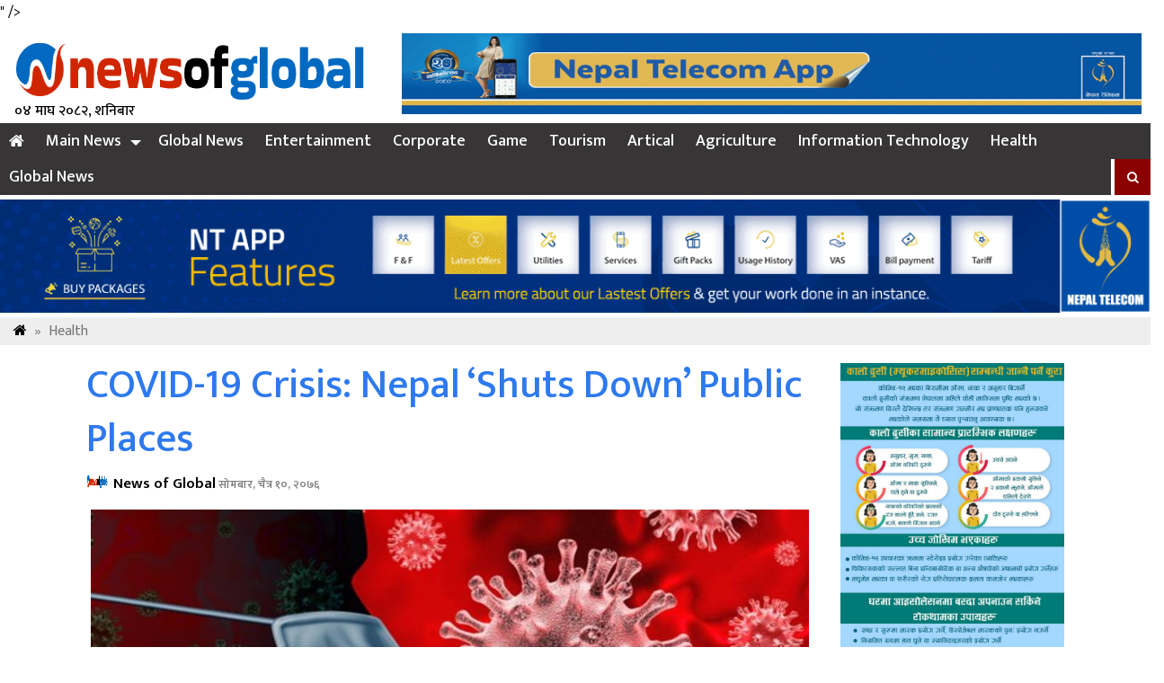

--- FILE ---
content_type: text/html; charset=UTF-8
request_url: https://www.newsofglobal.com/details/55.html
body_size: 9575
content:
<html lang="en-US">
 <head prefix="og: http://ogp.me/ns# fb: http://ogp.me/ns/fb# article: http://ogp.me/ns/article#">
<meta http-equiv="Content-Type" content="text/html; charset=euc-jp"/>
<meta property="og:url"           content="https://www.newsofglobal.com/details/55.html" />
<meta property="og:type"          content="article" />
<meta property="og:title"         content="COVID-19 Crisis: Nepal ‘Shuts Down’ Public Places" />
<meta property="og:description"   content="<p>In the wake of growing COVID-19 threat across the world, the Nepali Government has pressed the emergency button, directing for shut down of public places where mass gatherings happen. #StaySafeStayHome A high-level committee meeting led by Deputy Prime Minister Ishwor Pokhrel on March 18, 2020, ordered to close down theaters, malls, cultural centers, playgrounds, gyms, health [&hellip;]</p>
<div style="margin-top: 0px; margin-bottom: 0px;" class="sharethis-inline-share-buttons" data-url=https://www.newsofglobal.com/details/55.html></div>
" />
<meta property="og:image"         content="https://www.newsofglobal.com/wp-content/uploads/2020/03/coronavirus-threatening-the-whole-world.jpeg" />
<meta property="og:image:width" content="400" />
<meta property="og:image:height" content="300" />
<meta property="fb:app_id" content="655917945082806" /><link rel="shortcut icon" href="
http://www.newsofglobal.com/wp-content/uploads/2025/12/news-of-global.png" type="image/x-icon">
<link href="https://fonts.googleapis.com/css?family=Ek+Mukta:200,300,400,500,600,700,800&amp;subset=devanagari" rel="stylesheet">
<meta http-equiv="X-UA-Compatible" content="IE=edge">
<meta http-equiv="X-UA-Compatible" content="IE=edge,chrome=1">
<meta name="viewport" content="width=device-width, initial-scale=1, maximum-scale=1, user-scalable=no">
 <title>COVID-19 Crisis: Nepal ‘Shuts Down’ Public Places &#8211; News of Global</title>
<meta name='robots' content='max-image-preview:large' />
<link rel='dns-prefetch' href='//platform-api.sharethis.com' />
<link rel='dns-prefetch' href='//cdnjs.cloudflare.com' />
<link rel='dns-prefetch' href='//maxcdn.bootstrapcdn.com' />
<link rel="alternate" type="application/rss+xml" title="News of Global &raquo; COVID-19 Crisis: Nepal ‘Shuts Down’ Public Places Comments Feed" href="https://www.newsofglobal.com/details/55.html/feed" />
<link rel="alternate" title="oEmbed (JSON)" type="application/json+oembed" href="https://www.newsofglobal.com/wp-json/oembed/1.0/embed?url=https%3A%2F%2Fwww.newsofglobal.com%2Fdetails%2F55.html" />
<link rel="alternate" title="oEmbed (XML)" type="text/xml+oembed" href="https://www.newsofglobal.com/wp-json/oembed/1.0/embed?url=https%3A%2F%2Fwww.newsofglobal.com%2Fdetails%2F55.html&#038;format=xml" />
<style id='wp-img-auto-sizes-contain-inline-css' type='text/css'>
img:is([sizes=auto i],[sizes^="auto," i]){contain-intrinsic-size:3000px 1500px}
/*# sourceURL=wp-img-auto-sizes-contain-inline-css */
</style>

<style id='wp-emoji-styles-inline-css' type='text/css'>

	img.wp-smiley, img.emoji {
		display: inline !important;
		border: none !important;
		box-shadow: none !important;
		height: 1em !important;
		width: 1em !important;
		margin: 0 0.07em !important;
		vertical-align: -0.1em !important;
		background: none !important;
		padding: 0 !important;
	}
/*# sourceURL=wp-emoji-styles-inline-css */
</style>
<link rel='stylesheet' id='wp-block-library-css' href='https://www.newsofglobal.com/wp-includes/css/dist/block-library/style.min.css?ver=6.9' type='text/css' media='all' />
<style id='global-styles-inline-css' type='text/css'>
:root{--wp--preset--aspect-ratio--square: 1;--wp--preset--aspect-ratio--4-3: 4/3;--wp--preset--aspect-ratio--3-4: 3/4;--wp--preset--aspect-ratio--3-2: 3/2;--wp--preset--aspect-ratio--2-3: 2/3;--wp--preset--aspect-ratio--16-9: 16/9;--wp--preset--aspect-ratio--9-16: 9/16;--wp--preset--color--black: #000000;--wp--preset--color--cyan-bluish-gray: #abb8c3;--wp--preset--color--white: #ffffff;--wp--preset--color--pale-pink: #f78da7;--wp--preset--color--vivid-red: #cf2e2e;--wp--preset--color--luminous-vivid-orange: #ff6900;--wp--preset--color--luminous-vivid-amber: #fcb900;--wp--preset--color--light-green-cyan: #7bdcb5;--wp--preset--color--vivid-green-cyan: #00d084;--wp--preset--color--pale-cyan-blue: #8ed1fc;--wp--preset--color--vivid-cyan-blue: #0693e3;--wp--preset--color--vivid-purple: #9b51e0;--wp--preset--gradient--vivid-cyan-blue-to-vivid-purple: linear-gradient(135deg,rgb(6,147,227) 0%,rgb(155,81,224) 100%);--wp--preset--gradient--light-green-cyan-to-vivid-green-cyan: linear-gradient(135deg,rgb(122,220,180) 0%,rgb(0,208,130) 100%);--wp--preset--gradient--luminous-vivid-amber-to-luminous-vivid-orange: linear-gradient(135deg,rgb(252,185,0) 0%,rgb(255,105,0) 100%);--wp--preset--gradient--luminous-vivid-orange-to-vivid-red: linear-gradient(135deg,rgb(255,105,0) 0%,rgb(207,46,46) 100%);--wp--preset--gradient--very-light-gray-to-cyan-bluish-gray: linear-gradient(135deg,rgb(238,238,238) 0%,rgb(169,184,195) 100%);--wp--preset--gradient--cool-to-warm-spectrum: linear-gradient(135deg,rgb(74,234,220) 0%,rgb(151,120,209) 20%,rgb(207,42,186) 40%,rgb(238,44,130) 60%,rgb(251,105,98) 80%,rgb(254,248,76) 100%);--wp--preset--gradient--blush-light-purple: linear-gradient(135deg,rgb(255,206,236) 0%,rgb(152,150,240) 100%);--wp--preset--gradient--blush-bordeaux: linear-gradient(135deg,rgb(254,205,165) 0%,rgb(254,45,45) 50%,rgb(107,0,62) 100%);--wp--preset--gradient--luminous-dusk: linear-gradient(135deg,rgb(255,203,112) 0%,rgb(199,81,192) 50%,rgb(65,88,208) 100%);--wp--preset--gradient--pale-ocean: linear-gradient(135deg,rgb(255,245,203) 0%,rgb(182,227,212) 50%,rgb(51,167,181) 100%);--wp--preset--gradient--electric-grass: linear-gradient(135deg,rgb(202,248,128) 0%,rgb(113,206,126) 100%);--wp--preset--gradient--midnight: linear-gradient(135deg,rgb(2,3,129) 0%,rgb(40,116,252) 100%);--wp--preset--font-size--small: 13px;--wp--preset--font-size--medium: 20px;--wp--preset--font-size--large: 36px;--wp--preset--font-size--x-large: 42px;--wp--preset--spacing--20: 0.44rem;--wp--preset--spacing--30: 0.67rem;--wp--preset--spacing--40: 1rem;--wp--preset--spacing--50: 1.5rem;--wp--preset--spacing--60: 2.25rem;--wp--preset--spacing--70: 3.38rem;--wp--preset--spacing--80: 5.06rem;--wp--preset--shadow--natural: 6px 6px 9px rgba(0, 0, 0, 0.2);--wp--preset--shadow--deep: 12px 12px 50px rgba(0, 0, 0, 0.4);--wp--preset--shadow--sharp: 6px 6px 0px rgba(0, 0, 0, 0.2);--wp--preset--shadow--outlined: 6px 6px 0px -3px rgb(255, 255, 255), 6px 6px rgb(0, 0, 0);--wp--preset--shadow--crisp: 6px 6px 0px rgb(0, 0, 0);}:where(.is-layout-flex){gap: 0.5em;}:where(.is-layout-grid){gap: 0.5em;}body .is-layout-flex{display: flex;}.is-layout-flex{flex-wrap: wrap;align-items: center;}.is-layout-flex > :is(*, div){margin: 0;}body .is-layout-grid{display: grid;}.is-layout-grid > :is(*, div){margin: 0;}:where(.wp-block-columns.is-layout-flex){gap: 2em;}:where(.wp-block-columns.is-layout-grid){gap: 2em;}:where(.wp-block-post-template.is-layout-flex){gap: 1.25em;}:where(.wp-block-post-template.is-layout-grid){gap: 1.25em;}.has-black-color{color: var(--wp--preset--color--black) !important;}.has-cyan-bluish-gray-color{color: var(--wp--preset--color--cyan-bluish-gray) !important;}.has-white-color{color: var(--wp--preset--color--white) !important;}.has-pale-pink-color{color: var(--wp--preset--color--pale-pink) !important;}.has-vivid-red-color{color: var(--wp--preset--color--vivid-red) !important;}.has-luminous-vivid-orange-color{color: var(--wp--preset--color--luminous-vivid-orange) !important;}.has-luminous-vivid-amber-color{color: var(--wp--preset--color--luminous-vivid-amber) !important;}.has-light-green-cyan-color{color: var(--wp--preset--color--light-green-cyan) !important;}.has-vivid-green-cyan-color{color: var(--wp--preset--color--vivid-green-cyan) !important;}.has-pale-cyan-blue-color{color: var(--wp--preset--color--pale-cyan-blue) !important;}.has-vivid-cyan-blue-color{color: var(--wp--preset--color--vivid-cyan-blue) !important;}.has-vivid-purple-color{color: var(--wp--preset--color--vivid-purple) !important;}.has-black-background-color{background-color: var(--wp--preset--color--black) !important;}.has-cyan-bluish-gray-background-color{background-color: var(--wp--preset--color--cyan-bluish-gray) !important;}.has-white-background-color{background-color: var(--wp--preset--color--white) !important;}.has-pale-pink-background-color{background-color: var(--wp--preset--color--pale-pink) !important;}.has-vivid-red-background-color{background-color: var(--wp--preset--color--vivid-red) !important;}.has-luminous-vivid-orange-background-color{background-color: var(--wp--preset--color--luminous-vivid-orange) !important;}.has-luminous-vivid-amber-background-color{background-color: var(--wp--preset--color--luminous-vivid-amber) !important;}.has-light-green-cyan-background-color{background-color: var(--wp--preset--color--light-green-cyan) !important;}.has-vivid-green-cyan-background-color{background-color: var(--wp--preset--color--vivid-green-cyan) !important;}.has-pale-cyan-blue-background-color{background-color: var(--wp--preset--color--pale-cyan-blue) !important;}.has-vivid-cyan-blue-background-color{background-color: var(--wp--preset--color--vivid-cyan-blue) !important;}.has-vivid-purple-background-color{background-color: var(--wp--preset--color--vivid-purple) !important;}.has-black-border-color{border-color: var(--wp--preset--color--black) !important;}.has-cyan-bluish-gray-border-color{border-color: var(--wp--preset--color--cyan-bluish-gray) !important;}.has-white-border-color{border-color: var(--wp--preset--color--white) !important;}.has-pale-pink-border-color{border-color: var(--wp--preset--color--pale-pink) !important;}.has-vivid-red-border-color{border-color: var(--wp--preset--color--vivid-red) !important;}.has-luminous-vivid-orange-border-color{border-color: var(--wp--preset--color--luminous-vivid-orange) !important;}.has-luminous-vivid-amber-border-color{border-color: var(--wp--preset--color--luminous-vivid-amber) !important;}.has-light-green-cyan-border-color{border-color: var(--wp--preset--color--light-green-cyan) !important;}.has-vivid-green-cyan-border-color{border-color: var(--wp--preset--color--vivid-green-cyan) !important;}.has-pale-cyan-blue-border-color{border-color: var(--wp--preset--color--pale-cyan-blue) !important;}.has-vivid-cyan-blue-border-color{border-color: var(--wp--preset--color--vivid-cyan-blue) !important;}.has-vivid-purple-border-color{border-color: var(--wp--preset--color--vivid-purple) !important;}.has-vivid-cyan-blue-to-vivid-purple-gradient-background{background: var(--wp--preset--gradient--vivid-cyan-blue-to-vivid-purple) !important;}.has-light-green-cyan-to-vivid-green-cyan-gradient-background{background: var(--wp--preset--gradient--light-green-cyan-to-vivid-green-cyan) !important;}.has-luminous-vivid-amber-to-luminous-vivid-orange-gradient-background{background: var(--wp--preset--gradient--luminous-vivid-amber-to-luminous-vivid-orange) !important;}.has-luminous-vivid-orange-to-vivid-red-gradient-background{background: var(--wp--preset--gradient--luminous-vivid-orange-to-vivid-red) !important;}.has-very-light-gray-to-cyan-bluish-gray-gradient-background{background: var(--wp--preset--gradient--very-light-gray-to-cyan-bluish-gray) !important;}.has-cool-to-warm-spectrum-gradient-background{background: var(--wp--preset--gradient--cool-to-warm-spectrum) !important;}.has-blush-light-purple-gradient-background{background: var(--wp--preset--gradient--blush-light-purple) !important;}.has-blush-bordeaux-gradient-background{background: var(--wp--preset--gradient--blush-bordeaux) !important;}.has-luminous-dusk-gradient-background{background: var(--wp--preset--gradient--luminous-dusk) !important;}.has-pale-ocean-gradient-background{background: var(--wp--preset--gradient--pale-ocean) !important;}.has-electric-grass-gradient-background{background: var(--wp--preset--gradient--electric-grass) !important;}.has-midnight-gradient-background{background: var(--wp--preset--gradient--midnight) !important;}.has-small-font-size{font-size: var(--wp--preset--font-size--small) !important;}.has-medium-font-size{font-size: var(--wp--preset--font-size--medium) !important;}.has-large-font-size{font-size: var(--wp--preset--font-size--large) !important;}.has-x-large-font-size{font-size: var(--wp--preset--font-size--x-large) !important;}
/*# sourceURL=global-styles-inline-css */
</style>

<style id='classic-theme-styles-inline-css' type='text/css'>
/*! This file is auto-generated */
.wp-block-button__link{color:#fff;background-color:#32373c;border-radius:9999px;box-shadow:none;text-decoration:none;padding:calc(.667em + 2px) calc(1.333em + 2px);font-size:1.125em}.wp-block-file__button{background:#32373c;color:#fff;text-decoration:none}
/*# sourceURL=/wp-includes/css/classic-themes.min.css */
</style>
<link rel='stylesheet' id='share-this-share-buttons-sticky-css' href='https://www.newsofglobal.com/wp-content/plugins/sharethis-share-buttons/css/mu-style.css?ver=1754665250' type='text/css' media='all' />
<link rel='stylesheet' id='style_name-css' href='https://www.newsofglobal.com/wp-content/themes/newsofglobalwebsoft/style.css?ver=6.9' type='text/css' media='all' />
<link rel='stylesheet' id='Font_Awesome-css' href='https://maxcdn.bootstrapcdn.com/font-awesome/4.6.3/css/font-awesome.min.css?ver=6.9' type='text/css' media='all' />
<link rel='stylesheet' id='style_custom-css' href='https://www.newsofglobal.com/wp-content/themes/newsofglobalwebsoft/css/custom.css?ver=6.9' type='text/css' media='all' />
<link rel='stylesheet' id='style_owl-css' href='https://www.newsofglobal.com/wp-content/themes/newsofglobalwebsoft/css/owl.carousel.css?ver=6.9' type='text/css' media='all' />
<script type="text/javascript" src="//platform-api.sharethis.com/js/sharethis.js?ver=2.3.6#property=5fc0b4f1e3acfa0012ca6ac9&amp;product=sticky-buttons&amp;source=sharethis-share-buttons-wordpress" id="share-this-share-buttons-mu-js"></script>
<script type="text/javascript" src="https://www.newsofglobal.com/wp-includes/js/jquery/jquery.min.js?ver=3.7.1" id="jquery-core-js"></script>
<script type="text/javascript" src="https://www.newsofglobal.com/wp-includes/js/jquery/jquery-migrate.min.js?ver=3.4.1" id="jquery-migrate-js"></script>
<script type="text/javascript" src="https://cdnjs.cloudflare.com/ajax/libs/jquery/2.1.3/jquery.min.js?ver=3.3.1" id="jQuery-js"></script>
<script type="text/javascript" src="https://www.newsofglobal.com/wp-content/themes/newsofglobalwebsoft/js/custom.js?ver=1.0.0" id="bhawesh_scroll-js"></script>
<script type="text/javascript" src="https://www.newsofglobal.com/wp-content/themes/newsofglobalwebsoft/js/owl.carousel.js?ver=1.0.0" id="bhawesh_owl-js"></script>
<link rel="https://api.w.org/" href="https://www.newsofglobal.com/wp-json/" /><link rel="alternate" title="JSON" type="application/json" href="https://www.newsofglobal.com/wp-json/wp/v2/posts/55" /><link rel="EditURI" type="application/rsd+xml" title="RSD" href="https://www.newsofglobal.com/xmlrpc.php?rsd" />
<meta name="generator" content="WordPress 6.9" />
<link rel="canonical" href="https://www.newsofglobal.com/details/55.html" />
<link rel='shortlink' href='https://www.newsofglobal.com/?p=55' />
<link rel="icon" href="https://www.newsofglobal.com/wp-content/uploads/2023/07/cropped-news-of-global-32x32.png" sizes="32x32" />
<link rel="icon" href="https://www.newsofglobal.com/wp-content/uploads/2023/07/cropped-news-of-global-192x192.png" sizes="192x192" />
<link rel="apple-touch-icon" href="https://www.newsofglobal.com/wp-content/uploads/2023/07/cropped-news-of-global-180x180.png" />
<meta name="msapplication-TileImage" content="https://www.newsofglobal.com/wp-content/uploads/2023/07/cropped-news-of-global-270x270.png" />
</head>
<body>
<div class="wrapperhead">
<div class="headlogoarea"> 
<div class="row"> 
<div class="col-md-4"> 
<div class="logo">
<a href="https://www.newsofglobal.com">
<img src="https://www.newsofglobal.com/wp-content/uploads/2025/12/news-of-global.png">
</a>
<div class="nepalidatehere"> 
	<div class="nepali-date">
				०४ माघ २०८२, शनिबार	
	</div>
	</div>
</div>
</div>
<div class="col-md-8">
<div class="logoads"> <img src="https://www.newsofglobal.com/wp-content/uploads/2024/07/NTAPP-NEW-950x-125-Gif.gif" /></div> </div>
</div>
</div>
<div class="clear"> </div>
	<div class="stellarnav">
<ul id="menu-main-menu" class="menu"><li id="menu-item-79" class="menu-item menu-item-type-custom menu-item-object-custom menu-item-home menu-item-79"><a href="https://www.newsofglobal.com/"><i class="fa fa-home"  style="color:#fff"></i></a></li>
<li id="menu-item-86" class="menu-item menu-item-type-taxonomy menu-item-object-category menu-item-has-children menu-item-86"><a href="https://www.newsofglobal.com/details/category/main-news">Main News</a>
<ul class="sub-menu">
	<li id="menu-item-89" class="menu-item menu-item-type-taxonomy menu-item-object-category menu-item-89"><a href="https://www.newsofglobal.com/details/category/news">News</a></li>
</ul>
</li>
<li id="menu-item-81" class="menu-item menu-item-type-taxonomy menu-item-object-category menu-item-81"><a href="https://www.newsofglobal.com/details/category/nepali-news">Global News</a></li>
<li id="menu-item-85" class="menu-item menu-item-type-taxonomy menu-item-object-category menu-item-85"><a href="https://www.newsofglobal.com/details/category/art-culture">Entertainment</a></li>
<li id="menu-item-82" class="menu-item menu-item-type-taxonomy menu-item-object-category menu-item-82"><a href="https://www.newsofglobal.com/details/category/corporate">Corporate</a></li>
<li id="menu-item-83" class="menu-item menu-item-type-taxonomy menu-item-object-category menu-item-83"><a href="https://www.newsofglobal.com/details/category/game">Game</a></li>
<li id="menu-item-84" class="menu-item menu-item-type-taxonomy menu-item-object-category menu-item-84"><a href="https://www.newsofglobal.com/details/category/tourism">Tourism</a></li>
<li id="menu-item-88" class="menu-item menu-item-type-taxonomy menu-item-object-category menu-item-88"><a href="https://www.newsofglobal.com/details/category/artical">Artical</a></li>
<li id="menu-item-90" class="menu-item menu-item-type-taxonomy menu-item-object-category menu-item-90"><a href="https://www.newsofglobal.com/details/category/agriculture">Agriculture</a></li>
<li id="menu-item-91" class="menu-item menu-item-type-taxonomy menu-item-object-category menu-item-91"><a href="https://www.newsofglobal.com/details/category/information-technology">Information Technology</a></li>
<li id="menu-item-92" class="menu-item menu-item-type-taxonomy menu-item-object-category current-post-ancestor current-menu-parent current-post-parent menu-item-92"><a href="https://www.newsofglobal.com/details/category/health">Health</a></li>
<li id="menu-item-87" class="menu-item menu-item-type-taxonomy menu-item-object-category menu-item-87"><a href="https://www.newsofglobal.com/details/category/global">Global News</a></li>
<li class="searchbhawesh">
	  <form role="search" method="get" id="searchform" action="https://www.newsofglobal.com/">
	  <input type="text" placeholder="खोजी गर्नुहोस्..." name="s" id="s" />
	  <button><i class="fa fa-search"></i></button>
	  </form>
	  </li></ul>	</div>	
</div>
<div class="clear"></div>
<div class="advertise"> <img src="https://www.newsofglobal.com/wp-content/uploads/2022/01/NT-APP-1220x120-1.gif" /></div> <div class="breadcrumb">
<span><a href="https://www.newsofglobal.com" rel="nofollow"><i class="fa fa-home"></i></a>&nbsp;&nbsp;&#187;&nbsp;&nbsp;<a href="https://www.newsofglobal.com/details/category/health" rel="category tag">Health</a> </span>
</div>
<div class="wrapper">
<div class="row">
<div class="col-md-9">
<div class="title"> 
<a href="https://www.newsofglobal.com/details/55.html" rel="bookmark">COVID-19 Crisis: Nepal ‘Shuts Down’ Public Places</a>
<p></p>
</div>
<div class="meroauthor"> 
<p><img src="https://www.newsofglobal.com/wp-content/uploads/2025/12/news-of-global.png" />
News of Global<span> सोमबार, चैत्र १०, २०७६</span>
</p>
</div>
<div class="details">
<div id="feature">
<img src="https://www.newsofglobal.com/wp-content/uploads/2020/03/coronavirus-threatening-the-whole-world.jpeg" />
</div>
<div class="clear"></div>
 <div style="margin-top: 0px; margin-bottom: 0px;" class="sharethis-inline-share-buttons" ></div><p>In the wake of growing COVID-19 threat across the world, the Nepali Government has pressed the emergency button, directing for shut down of public places where mass gatherings happen. <strong>#StaySafeStayHome</strong></p>
<p>A high-level committee meeting led by Deputy Prime Minister Ishwor Pokhrel on March 18, 2020, ordered to close down theaters, malls, cultural centers, playgrounds, gyms, health clubs, museums and swimming pools, among others until April 30, 2020.</p>
<p>Likewise, the government also <a href="https://www.nepalisansar.com/education/covid-19-nepal-see-2076-examinations-postponed/">postponed SEE 2076 examinations</a> scheduled to take place from March 19, 2020, and suspended all other educational activities till April 12, 2020.</p>
<p>Meanwhile, the Nepali Government has also decided to restrict people coming from the European countries, Gulf countries, Iran, Turkey, Malaysia, South Korea and Japan from March 20 – April 15, 2020.</p>
<h2>The Power of Social Distancing</h2>
<p><img fetchpriority="high" decoding="async" class="alignnone wp-image-26606 lazyloaded" title="The Power of Social Distancing" src="https://www.nepalisansar.com/wp-content/uploads/2020/03/nepal-Power-of-Social-Distancing-covid19.jpg" sizes="(max-width: 688px) 100vw, 688px" srcset="https://www.nepalisansar.com/wp-content/uploads/2020/03/nepal-Power-of-Social-Distancing-covid19.jpg 652w, https://www.nepalisansar.com/wp-content/uploads/2020/03/nepal-Power-of-Social-Distancing-covid19-217x300.jpg 217w, https://www.nepalisansar.com/wp-content/uploads/2020/03/nepal-Power-of-Social-Distancing-covid19-600x828.jpg 600w, https://www.nepalisansar.com/wp-content/uploads/2020/03/nepal-Power-of-Social-Distancing-covid19-159x220.jpg 159w, https://www.nepalisansar.com/wp-content/uploads/2020/03/nepal-Power-of-Social-Distancing-covid19-87x120.jpg 87w, https://www.nepalisansar.com/wp-content/uploads/2020/03/nepal-Power-of-Social-Distancing-covid19-130x180.jpg 130w, https://www.nepalisansar.com/wp-content/uploads/2020/03/nepal-Power-of-Social-Distancing-covid19-194x268.jpg 194w, https://www.nepalisansar.com/wp-content/uploads/2020/03/nepal-Power-of-Social-Distancing-covid19-267x368.jpg 267w, https://www.nepalisansar.com/wp-content/uploads/2020/03/nepal-Power-of-Social-Distancing-covid19-174x240.jpg 174w" alt="The Power of Social Distancing" width="688" height="950" data-lazy-srcset="https://www.nepalisansar.com/wp-content/uploads/2020/03/nepal-Power-of-Social-Distancing-covid19.jpg 652w, https://www.nepalisansar.com/wp-content/uploads/2020/03/nepal-Power-of-Social-Distancing-covid19-217x300.jpg 217w, https://www.nepalisansar.com/wp-content/uploads/2020/03/nepal-Power-of-Social-Distancing-covid19-600x828.jpg 600w, https://www.nepalisansar.com/wp-content/uploads/2020/03/nepal-Power-of-Social-Distancing-covid19-159x220.jpg 159w, https://www.nepalisansar.com/wp-content/uploads/2020/03/nepal-Power-of-Social-Distancing-covid19-87x120.jpg 87w, https://www.nepalisansar.com/wp-content/uploads/2020/03/nepal-Power-of-Social-Distancing-covid19-130x180.jpg 130w, https://www.nepalisansar.com/wp-content/uploads/2020/03/nepal-Power-of-Social-Distancing-covid19-194x268.jpg 194w, https://www.nepalisansar.com/wp-content/uploads/2020/03/nepal-Power-of-Social-Distancing-covid19-267x368.jpg 267w, https://www.nepalisansar.com/wp-content/uploads/2020/03/nepal-Power-of-Social-Distancing-covid19-174x240.jpg 174w" data-lazy-sizes="(max-width: 688px) 100vw, 688px" data-lazy-src="https://www.nepalisansar.com/wp-content/uploads/2020/03/nepal-Power-of-Social-Distancing-covid19.jpg" data-was-processed="true" /></p>
<blockquote><p>So far, the coronavirus has spread to 176 countries and claimed 8,969 lives while infecting 219,345 people.</p></blockquote>
<h3>Coronavirus – Major Affected Countries</h3>
<table class="table table-striped table-hover">
<tbody>
<tr>
<td><strong>Countries</strong></td>
<td><strong>Infection Cases</strong></td>
<td><strong>Death Cases</strong></td>
</tr>
<tr>
<td>China</td>
<td>80,928</td>
<td>3,245</td>
</tr>
<tr>
<td>Italy</td>
<td>35,713</td>
<td>2,978</td>
</tr>
<tr>
<td>Iran</td>
<td>17,361</td>
<td>1,135</td>
</tr>
<tr>
<td>Spain</td>
<td>14,769</td>
<td>638</td>
</tr>
<tr>
<td>Germany</td>
<td>12,737</td>
<td>28</td>
</tr>
<tr>
<td>United States</td>
<td>9,176</td>
<td>154</td>
</tr>
<tr>
<td>France</td>
<td>9,134</td>
<td>264</td>
</tr>
<tr>
<td>South Korea</td>
<td>8,565</td>
<td>91</td>
</tr>
<tr>
<td>Switzerland</td>
<td>3,067</td>
<td>33</td>
</tr>
</tbody>
</table>
<div style="margin-top: 0px; margin-bottom: 0px;" class="sharethis-inline-share-buttons" ></div> </div>
<div class="clear"></div>
	<div class="bhaweshkomenu">
		<a href="#"><i class="fa fa-signal"></i> सम्बन्धित</a>
	</div>
	<div class="row">
							
		<div class="col-md-4 col-6">
		<div class="relatednews">
		<div class="relatednewspic">
	<a href="https://www.newsofglobal.com/details/8045.html"> 
	<img src="https://www.newsofglobal.com/wp-content/uploads/2025/10/coldrif_cough_syrup.webp">
	</a>
	</div>
	<div class="relatednewstitle"> 
	<a href="https://www.newsofglobal.com/details/8045.html">Government warns of cough medicine that is killing children</a>
	</div>
	</div>
	</div>

				
		<div class="col-md-4 col-6">
		<div class="relatednews">
		<div class="relatednewspic">
	<a href="https://www.newsofglobal.com/details/7889.html"> 
	<img src="https://www.newsofglobal.com/wp-content/uploads/2025/07/bhaktapur.jpg">
	</a>
	</div>
	<div class="relatednewstitle"> 
	<a href="https://www.newsofglobal.com/details/7889.html">Dialysis service starts at Bhaktapur Hospital.</a>
	</div>
	</div>
	</div>

				
		<div class="col-md-4 col-6">
		<div class="relatednews">
		<div class="relatednewspic">
	<a href="https://www.newsofglobal.com/details/7876.html"> 
	<img src="https://www.newsofglobal.com/wp-content/uploads/2025/07/sinovac_Y70APXlSJO.jpg">
	</a>
	</div>
	<div class="relatednewstitle"> 
	<a href="https://www.newsofglobal.com/details/7876.html">A vaccine worth one and a half billion rupees is stranded, with a shortage of 2.5 million rupees for its destruction.</a>
	</div>
	</div>
	</div>

				
		<div class="col-md-4 col-6">
		<div class="relatednews">
		<div class="relatednewspic">
	<a href="https://www.newsofglobal.com/details/7840.html"> 
	<img src="https://www.newsofglobal.com/wp-content/uploads/2025/07/kang-tae-sun.jpg">
	</a>
	</div>
	<div class="relatednewstitle"> 
	<a href="https://www.newsofglobal.com/details/7840.html">In Kathmandu, the Himalayan Climate Charter 2025 was introduced to address the growing environmental crisis.</a>
	</div>
	</div>
	</div>

				
		<div class="col-md-4 col-6">
		<div class="relatednews">
		<div class="relatednewspic">
	<a href="https://www.newsofglobal.com/details/7811.html"> 
	<img src="https://www.newsofglobal.com/wp-content/uploads/2025/06/who.jpg">
	</a>
	</div>
	<div class="relatednewstitle"> 
	<a href="https://www.newsofglobal.com/details/7811.html">Meeting between Health Minister Paudel and WHO Regional Director Waze.</a>
	</div>
	</div>
	</div>

				
		<div class="col-md-4 col-6">
		<div class="relatednews">
		<div class="relatednewspic">
	<a href="https://www.newsofglobal.com/details/7801.html"> 
	<img src="https://www.newsofglobal.com/wp-content/uploads/2025/06/heat-waves.jpeg">
	</a>
	</div>
	<div class="relatednewstitle"> 
	<a href="https://www.newsofglobal.com/details/7801.html">Climate change is making heat waves more hazardous, and we might still be underestimating their impact.</a>
	</div>
	</div>
	</div>

		
	</div>
 </div>
 <div class="col-md-3">
	<div class="advertisesidebar"> <img src="https://www.newsofglobal.com/wp-content/uploads/2022/01/coronavirus-scaled.jpg" /></div> <div class="tab">
  <button class="tablinks" onclick="openCity(event, 'London')" id="defaultOpen">भर्खरै</button>
  <button class="tablinks" onclick="openCity(event, 'Paris')">धेरै पढिएको</button>
</div>
<div id="London" class="tabcontent">
<ul class="tajapopular"> 
			<li><a href="https://www.newsofglobal.com/details/8133.html">The 16th general assembly of the Lyricist Association of Nepal concluded</a></li> 
	<li><a href="https://www.newsofglobal.com/details/8130.html">Renowned lyricist Lokraj Adhikari receives the National Heritage Distinguished Creator Awards.</a></li> 
	<li><a href="https://www.newsofglobal.com/details/8128.html">These are the 110 proportional representation candidates of the Congress.</a></li> 
	<li><a href="https://www.newsofglobal.com/details/8125.html">President Yubaraj Sharma and Vice President Rajendra Adhikari were elected to the Higher Education and Secondary Schools Association Nepal (HISAN).</a></li> 
	<li><a href="https://www.newsofglobal.com/details/8118.html">Rashmilas Facial House celebrates its 18th anniversary with Hattigauda branch inauguration</a></li> 
	<li><a href="https://www.newsofglobal.com/details/8115.html">The compulsion to carry a certificate in one hand and a passport in the other should end in this generation: Nainsingh Mahar</a></li> 
	<li><a href="https://www.newsofglobal.com/details/8108.html">Rabi meets the families of the martyrs of the Genz movement</a></li> 
</ul>
</div>
<div id="Paris" class="tabcontent">
<ul class="tajapopular"> 
  <li><a href="https://www.newsofglobal.com/details/1927.html">दौलतले सम्झना संग अन्तरजातीय विबहा गरे(भिडियो सहित)</a></li> 
<li><a href="https://www.newsofglobal.com/details/2421.html">शिव परियारको ‘आँशुको अर्थ’को सिक्वेल ‘तिमीले पो सक्यौ त’</a></li> 
<li><a href="https://www.newsofglobal.com/details/814.html">नरेश र समिक्षाको मायाप्रेमको गहिराइमा डुबेको गीत ‘माया मारेर’</a></li> 
<li><a href="https://www.newsofglobal.com/details/2038.html">गिनिज रेकर्डमा ४ नेपाली यूवाको नयाँ किर्तिमानी</a></li> 
<li><a href="https://www.newsofglobal.com/details/491.html">लकडाउनमा रिलिज भयो हरिमाया र सिताको मौलिक लोकभाका ‘चरि बस्यो’</a></li> 
<li><a href="https://www.newsofglobal.com/details/2534.html">हरिचरण बानियाँ सहित झापाका ८ नेता नेकपा केन्द्रिय सदस्यमा मनोनित</a></li> 
<li><a href="https://www.newsofglobal.com/details/2042.html">कस्ती होलिन् आचार्य दाजुभाइको ‘मैसाब’ ? भिडियो हेर्नुहोस्</a></li> 
</ul> 
</div>
<script>
function openCity(evt, cityName) {
  var i, tabcontent, tablinks;
  tabcontent = document.getElementsByClassName("tabcontent");
  for (i = 0; i < tabcontent.length; i++) {
    tabcontent[i].style.display = "none";
  }
  tablinks = document.getElementsByClassName("tablinks");
  for (i = 0; i < tablinks.length; i++) {
    tablinks[i].className = tablinks[i].className.replace(" active", "");
  }
  document.getElementById(cityName).style.display = "block";
  evt.currentTarget.className += " active";
}
// Get the element with id="defaultOpen" and click on it
document.getElementById("defaultOpen").click();
</script><div class="clear"></div>
			</div>
 </div>
 </div>
<div class="clear"></div>
</div>
<div class="clear"></div>
<div class="wrapperfooter">
	<div class="row">
<div class="col-md-4">
<section  class="para"><h1 class="para"><span>About Us</span></h1>			<div class="textwidget"><p>Total News of Global</p>
</div>
		</section></div>
<div class="col-md-4">
<section  class="para"><h1 class="para"><span>सामाजिक सञ्जाल</span></h1>			<div class="textwidget"><p><a href="https://www.facebook.com/newsofglobal123">https://www.facebook.com/NewsofGlobal</a></p>
<p>&nbsp;</p>
</div>
		</section></div>
<div class="col-md-4">
<section  class="para"><h1 class="para"><span>our team</span></h1>			<div class="textwidget"><p>Publisher</p>
<p>Shuvakamana Media Solution Pvt.Ltd.</p>
<p>&nbsp;</p>
<p>Chairman</p>
<p>Tanka Bahadur Pandit</p>
<p>&nbsp;</p>
<p>Editor</p>
<p>Sabita Pokharel</p>
<p>&nbsp;</p>
<p>Contact:</p>
<p>01-4010545/ 9851007430</p>
<p>Email: <a href="/cdn-cgi/l/email-protection" class="__cf_email__" data-cfemail="731d1604001c15141f1c11121f5d101c1e33141e121a1f5d101c1e">[email&#160;protected]</a></p>
<p>&nbsp;</p>
</div>
		</section></div>
</div>
</div>
<div class="clear"></div>
<div class="copyright"> 
Developed by:
<a href="https://www.websoftitnepal.com" target="blank">Websoft IT Nepal Pvt. Ltd.</a>
</div>
<a id="back2Top" title="Back to top" href="#"><i class="fa fa-chevron-up"></i></a>
<script data-cfasync="false" src="/cdn-cgi/scripts/5c5dd728/cloudflare-static/email-decode.min.js"></script><script type="speculationrules">
{"prefetch":[{"source":"document","where":{"and":[{"href_matches":"/*"},{"not":{"href_matches":["/wp-*.php","/wp-admin/*","/wp-content/uploads/*","/wp-content/*","/wp-content/plugins/*","/wp-content/themes/newsofglobalwebsoft/*","/*\\?(.+)"]}},{"not":{"selector_matches":"a[rel~=\"nofollow\"]"}},{"not":{"selector_matches":".no-prefetch, .no-prefetch a"}}]},"eagerness":"conservative"}]}
</script>
<script type="text/javascript" src="https://www.newsofglobal.com/wp-content/themes/newsofglobalwebsoft/js/stellarnav.js?ver=1.0.0" id="bhawesh_minimenu-js"></script>
<script id="wp-emoji-settings" type="application/json">
{"baseUrl":"https://s.w.org/images/core/emoji/17.0.2/72x72/","ext":".png","svgUrl":"https://s.w.org/images/core/emoji/17.0.2/svg/","svgExt":".svg","source":{"concatemoji":"https://www.newsofglobal.com/wp-includes/js/wp-emoji-release.min.js?ver=6.9"}}
</script>
<script type="module">
/* <![CDATA[ */
/*! This file is auto-generated */
const a=JSON.parse(document.getElementById("wp-emoji-settings").textContent),o=(window._wpemojiSettings=a,"wpEmojiSettingsSupports"),s=["flag","emoji"];function i(e){try{var t={supportTests:e,timestamp:(new Date).valueOf()};sessionStorage.setItem(o,JSON.stringify(t))}catch(e){}}function c(e,t,n){e.clearRect(0,0,e.canvas.width,e.canvas.height),e.fillText(t,0,0);t=new Uint32Array(e.getImageData(0,0,e.canvas.width,e.canvas.height).data);e.clearRect(0,0,e.canvas.width,e.canvas.height),e.fillText(n,0,0);const a=new Uint32Array(e.getImageData(0,0,e.canvas.width,e.canvas.height).data);return t.every((e,t)=>e===a[t])}function p(e,t){e.clearRect(0,0,e.canvas.width,e.canvas.height),e.fillText(t,0,0);var n=e.getImageData(16,16,1,1);for(let e=0;e<n.data.length;e++)if(0!==n.data[e])return!1;return!0}function u(e,t,n,a){switch(t){case"flag":return n(e,"\ud83c\udff3\ufe0f\u200d\u26a7\ufe0f","\ud83c\udff3\ufe0f\u200b\u26a7\ufe0f")?!1:!n(e,"\ud83c\udde8\ud83c\uddf6","\ud83c\udde8\u200b\ud83c\uddf6")&&!n(e,"\ud83c\udff4\udb40\udc67\udb40\udc62\udb40\udc65\udb40\udc6e\udb40\udc67\udb40\udc7f","\ud83c\udff4\u200b\udb40\udc67\u200b\udb40\udc62\u200b\udb40\udc65\u200b\udb40\udc6e\u200b\udb40\udc67\u200b\udb40\udc7f");case"emoji":return!a(e,"\ud83e\u1fac8")}return!1}function f(e,t,n,a){let r;const o=(r="undefined"!=typeof WorkerGlobalScope&&self instanceof WorkerGlobalScope?new OffscreenCanvas(300,150):document.createElement("canvas")).getContext("2d",{willReadFrequently:!0}),s=(o.textBaseline="top",o.font="600 32px Arial",{});return e.forEach(e=>{s[e]=t(o,e,n,a)}),s}function r(e){var t=document.createElement("script");t.src=e,t.defer=!0,document.head.appendChild(t)}a.supports={everything:!0,everythingExceptFlag:!0},new Promise(t=>{let n=function(){try{var e=JSON.parse(sessionStorage.getItem(o));if("object"==typeof e&&"number"==typeof e.timestamp&&(new Date).valueOf()<e.timestamp+604800&&"object"==typeof e.supportTests)return e.supportTests}catch(e){}return null}();if(!n){if("undefined"!=typeof Worker&&"undefined"!=typeof OffscreenCanvas&&"undefined"!=typeof URL&&URL.createObjectURL&&"undefined"!=typeof Blob)try{var e="postMessage("+f.toString()+"("+[JSON.stringify(s),u.toString(),c.toString(),p.toString()].join(",")+"));",a=new Blob([e],{type:"text/javascript"});const r=new Worker(URL.createObjectURL(a),{name:"wpTestEmojiSupports"});return void(r.onmessage=e=>{i(n=e.data),r.terminate(),t(n)})}catch(e){}i(n=f(s,u,c,p))}t(n)}).then(e=>{for(const n in e)a.supports[n]=e[n],a.supports.everything=a.supports.everything&&a.supports[n],"flag"!==n&&(a.supports.everythingExceptFlag=a.supports.everythingExceptFlag&&a.supports[n]);var t;a.supports.everythingExceptFlag=a.supports.everythingExceptFlag&&!a.supports.flag,a.supports.everything||((t=a.source||{}).concatemoji?r(t.concatemoji):t.wpemoji&&t.twemoji&&(r(t.twemoji),r(t.wpemoji)))});
//# sourceURL=https://www.newsofglobal.com/wp-includes/js/wp-emoji-loader.min.js
/* ]]> */
</script>
 
<script defer src="https://static.cloudflareinsights.com/beacon.min.js/vcd15cbe7772f49c399c6a5babf22c1241717689176015" integrity="sha512-ZpsOmlRQV6y907TI0dKBHq9Md29nnaEIPlkf84rnaERnq6zvWvPUqr2ft8M1aS28oN72PdrCzSjY4U6VaAw1EQ==" data-cf-beacon='{"version":"2024.11.0","token":"291e5897cb294321aba142932fd98173","r":1,"server_timing":{"name":{"cfCacheStatus":true,"cfEdge":true,"cfExtPri":true,"cfL4":true,"cfOrigin":true,"cfSpeedBrain":true},"location_startswith":null}}' crossorigin="anonymous"></script>
</body>
</html>



<!-- Page supported by LiteSpeed Cache 7.7 on 2026-01-17 09:19:41 -->

--- FILE ---
content_type: text/css
request_url: https://www.newsofglobal.com/wp-content/themes/newsofglobalwebsoft/style.css?ver=6.9
body_size: 6270
content:
/*
Theme Name: Bhawesh
Theme URI: http://www.websoftitnepal.com
Author: Bhawesh Mandal
Author URI: http://www.websoftitnepal.com
Description: This is for news portal of websoft it nepal pvt. ltd.
Version: 5.0
License: GNU General Public License v2 or later
License URI: http://www.gnu.org/licenses/gpl-2.0.html
Tags: websoft
Text Domain: bhawesh
*/
@import url('https://fonts.googleapis.com/css?family=Mukta:600&display=swap');
body, div, span, applet, object, iframe,p, blockquote, pre,
abbr, acronym, address, big, cite, code,
del, dfn, em, img, ins, kbd, q, s, samp,
small, strike,sub, sup, tt, var,u, i, center,
dl, dt, dd, ol, ul,fieldset, form, label, legend,
table, caption, tbody, tfoot, thead, tr, th, td,
article, aside, canvas, details, embed, 
figure, figcaption, footer, header, hgroup, 
menu, nav, output, ruby, section, summary,
time, mark, audio, video{
	margin:0px;
	padding:0px;
	border:0px;
	font-size:100%;
	font:inherit;
	vertical-align:baseline;
	color:#000;
	text-decoration:none;
}
  html{max-width:100%;box-sizing: border-box;}
body{max-width:100%;overflow-x: hidden;position: relative;-webkit-box-sizing: border-box;-moz-box-sizing: border-box;box-sizing: border-box;}
* img{-webkit-animation: none;animation:none;transition: transform 0.8s ease-in-out;}
* img:hover{overflow:hidden;}

*,p,a{font-family:'Ek Mukta', sans-serif;}
ol,ul{list-style:none;}
a{color:#2e79ed;text-decoration:none;}
a:hover{color:#000;text-decoration:none;}

.wrapperhead{width:100%;margin:auto;box-sizing: border-box;}
.wrapperhead::after {
    content: "";
    clear: both;
    display: table;
}
.wrapperhead p{font-weight:bold;}
.wrapperhead p span{color:red;}


.wrapper{width:85%;margin:0 auto;overflow:hidden;box-sizing: border-box;}
@media screen and (max-width:700px){
.wrapper{width:95%}
}
.wrapper::after {
    content: "";
    clear: both;
    display: table;
}
.wrapper2{width:100%;box-sizing: border-box;background:rgba(0,0,0,.78);}
.wrapper2::after {
    content: "";
    clear: both;
    display: table;
}
.clear{clear:both;}

.headlogoarea{position:relative;font-weight:bold;}

.logo{width:100%;margin-left:2%;position:relative;height:110px;}
.logo a img{width:100%;height:100%;}
@media all and (max-width:800px){
.logo{width:99%;height:100px;margin:auto;}
}
.nepalidatehere{left:2%;bottom:0;position:absolute;font-weight:500;}

.logoads{height:110px;padding:10px;}
.logoads img{width:100%;height:100%;}
@media all and (max-width:700px){
.logoads{height:55px;}
}

.advertise{width:100%;display:flex;margin:5px 0;box-sizing:border-box;}
.advertise img{width:100%;}


.advertisesidebar{width:100%;margin:10px 0;}
.advertisesidebar img{width:100%;}

	/* all nav */
.stellarnav { position: relative;font-size:18px; width: 100%; z-index:9999999; line-height: normal;font-weight:500;box-sizing: border-box; }
.stellarnav a { color: #777; }
.stellarnav ul {margin:0;padding:0;}
.stellarnav li { list-style: none; display: block; margin: 0; padding: 0; position: relative; line-height: normal; vertical-align: middle; }
.stellarnav li a { padding: 5px; display: block; text-decoration: none; color: #777; font-size: inherit; font-family: inherit; box-sizing: border-box; -webkit-transition: all .3s ease-out; -moz-transition: all .3s ease-out; transition: all .3s ease-out; }
.current-menu-item{background:#8B0000;}
/* main level */
.stellarnav > ul > li { display: inline-block;  }
.stellarnav > ul > li > a { padding: 5px 10px; }

/* first level dd */
.stellarnav ul ul { top: auto; width: 220px; position: absolute; text-align: left; display: none; background: #ddd; }
.stellarnav li li { display: block;}

/* second level dd */
.stellarnav ul ul ul { top: 0; /* dd animtion - change to auto to remove */ left: 220px;}
.stellarnav > ul > li:hover > ul > li:hover > ul { opacity: 1; visibility: visible; top: 0; }

/* .drop-left */
.stellarnav > ul > li.drop-left > ul { right: 0; }
.stellarnav li.drop-left ul ul { left: auto; right: 220px; }

/* light theme */
.stellarnav.light { background: rgba(255, 255, 255, 1);}
.stellarnav.light a { color: #000; }
.stellarnav.light ul ul { background: rgba(255, 255, 255, 1); }
.stellarnav.light li a { color: #000; }

/* dark theme */
.stellarnav.dark { background:#373536;}
.stellarnav.dark a { color: #ffffff; }
.stellarnav.dark a:hover{background:#378ade;}
.stellarnav.dark ul ul { background:#b8080a;}
.stellarnav.dark li:hover{-webkit-animation: pulse .9s;animation: pulse 0.9s;}
.stellarnav.dark li a { color:#ffffff; }
/* sticky nav */
.stellarnav.fixed {background:#8a0709;position: fixed; width:100%; top: 0; left: 0;box-shadow: 0 10px 20px rgba(0, 0, 0, 0.4);animation: slideInDown 0.4s;}

@-webkit-keyframes slideInDown {
  from {
    -webkit-transform: translate3d(0, -100%, 0);
    transform: translate3d(0, -100%, 0);
    visibility: visible;
  }

  to {
    -webkit-transform: translate3d(0, 0, 0);
    transform: translate3d(0, 0, 0);
  }
}
@keyframes slideInDown {
  from {
    -webkit-transform: translate3d(0, -100%, 0);
    transform: translate3d(0, -100%, 0);
    visibility: visible;
  }
  to {
    -webkit-transform: translate3d(0, 0, 0);
    transform: translate3d(0, 0, 0);
  }
}
.slideInDown {
  -webkit-animation-name: slideInDown;
  animation-name: slideInDown;
}

/* only used when 'scrollbarFix' is set to true in the js. This fixes horizontal scrollbar caused by the dd menus that are very long.*/

/* general styling */
.stellarnav li.has-sub > a:after { content: ''; margin-left: 10px; border-left: 6px solid transparent; border-right: 6px solid transparent; border-top: 6px solid #fff; display: inline-block;}
.stellarnav li li.has-sub > a:after { margin-left: 10px; float: right; border-top: 6px solid transparent; border-bottom: 6px solid transparent; border-left: 6px solid #FFF; position: relative; top: 4px; }
.stellarnav li.drop-left li.has-sub > a:after { float: left; margin-right: 10px; border-left: 0; border-top: 6px solid transparent; border-bottom: 6px solid transparent; border-right: 6px solid #FFF; }
.stellarnav.hide-arrows li.has-sub > a:after, .stellarnav.hide-arrows li li.has-sub > a:after, .stellarnav.hide-arrows li.drop-left li.has-sub > a:after { display: none; }
.stellarnav .menu-toggle, .stellarnav .close-menu, .stellarnav .call-btn-mobile, .stellarnav .location-btn-mobile { display: none; text-transform: uppercase; text-decoration: none; }
.stellarnav .dd-toggle { display: none; position: absolute; top: 0; right: 0; padding: 0; width: 40px; height: 40px; text-align: center;border: 0; }
.stellarnav.desktop li.has-sub a { padding-right: 5px; }
.stellarnav.desktop.hide-arrows li.has-sub a { padding-right: 15px; }
.stellarnav.mobile > ul > li > a.dd-toggle { padding: 0; }
.stellarnav li.call-btn-mobile, .stellarnav li.location-btn-mobile { display: none; }

/* svg icons */
.stellarnav svg { fill: currentColor; width: 1em; height: 1em; position: relative; top: 2px; }
/* svg icons */

.stellarnav a.dd-toggle .icon-plus { box-sizing: border-box; transition: transform 0.3s; width: 12px; height: 100%; position: relative; vertical-align: middle; display: inline-block; }
.stellarnav a.dd-toggle .icon-plus:before { content: ''; display: block; width: 12px; height: 0px; border-bottom: solid 3px #777; position: absolute; top: 50%; transform: rotate(90deg); transition: width 0.3s; }
.stellarnav a.dd-toggle .icon-plus:after { content: ''; display: block; width: 12px; height: 0px; top: 50%; border-bottom: solid 3px #777; position: absolute; }
.stellarnav li.open > a.dd-toggle .icon-plus { -webkit-transform: rotate(135deg); -ms-transform: rotate(135deg); -o-transform: rotate(135deg); transform: rotate(135deg); }
.stellarnav.light a.dd-toggle .icon-plus:before { border-color: #000; }
.stellarnav.light a.dd-toggle .icon-plus:after { border-color: #000; }
.stellarnav.dark a.dd-toggle .icon-plus:before { border-color: #FFF; }
.stellarnav.dark a.dd-toggle .icon-plus:after { border-color: #FFF; }

.stellarnav .icon-close { box-sizing: border-box; width: 12px; height: 12px; position: relative; display: inline-block; }
.stellarnav .icon-close:before { content: ''; display: block; width: 12px; height: 0px; border-bottom: solid 3px #777; position: absolute; top: 50%; transform: rotate(45deg); }
.stellarnav .icon-close:after { content: ''; display: block; width: 12px; height: 0px; top: 50%; border-bottom: solid 3px #777; position: absolute; transform: rotate(-45deg); }
.stellarnav.light .icon-close:before { border-color: #000; }
.stellarnav.light .icon-close:after { border-color: #000; }
.stellarnav.dark .icon-close:before { border-color: #FFF; }
.stellarnav.dark .icon-close:after { border-color: #FFF; }

/* mobile nav */
.stellarnav .menu-toggle, .stellarnav .call-btn-mobile, .stellarnav .location-btn-mobile, .stellarnav .close-menu { padding:3px 10px; box-sizing: border-box; }
.stellarnav .menu-toggle span.bars { display: inline-block; margin-right: 7px; position: relative; top: 3px; }
.stellarnav .menu-toggle span.bars span { display: block; width: 15px; height: 2px; border-radius: 6px; background: #777; margin: 0 0 3px; }
.stellarnav .full { width: 100%; }
.stellarnav .half { width: 50%; }
.stellarnav .third { width: 33%; text-align: center; }
.stellarnav .location-btn-mobile.third { text-align: center;}
.stellarnav .location-btn-mobile.half { text-align: right;}
.stellarnav.light .third, .stellarnav.light .half { border-left: 1px solid rgba(0, 0, 0, .15); }
.stellarnav.light.left .third, .stellarnav.light.left .half { border-bottom: 1px solid rgba(0, 0, 0, .15); }
.stellarnav.light.right .third, .stellarnav.light.right .half { border-bottom: 1px solid rgba(0, 0, 0, .15); }
.stellarnav.light .third:first-child, .stellarnav.light .half:first-child { border-left: 0; }
.stellarnav.dark .third, .stellarnav.dark .half { border-left: 1px solid rgba(255, 255, 255, .15); }
.stellarnav.dark.left .third, .stellarnav.dark.left .half { border-bottom: 1px solid rgba(255, 255, 255, .15); }
.stellarnav.dark.right .third, .stellarnav.dark.right .half {}
.stellarnav.light.left .menu-toggle, .stellarnav.light.right .menu-toggle { border-bottom: 0; }
.stellarnav.dark.left .menu-toggle, .stellarnav.dark.right .menu-toggle { border-bottom: 0; }
.stellarnav.dark .third:first-child, .stellarnav.dark .half:first-child { border-left: 0; }
.stellarnav.dark .menu-toggle span.bars span {background: #fff; }
.stellarnav.mobile { position: static;}
.stellarnav.mobile.fixed { position: static;}
.stellarnav.mobile ul { position: relative; display: none; }
.stellarnav.mobile.active { padding-bottom: 0; }
.stellarnav.mobile.active > ul { display: block; }
.stellarnav.mobile ul { text-align: left; }
.stellarnav.mobile > ul > li { display: block; }
.stellarnav.mobile > ul > li > a { padding:5px; }
.stellarnav.mobile ul { background: rgba(221, 221, 221, 1); }
.stellarnav.mobile ul ul { position: relative; opacity: 1; visibility: visible; width: auto; display: none; -moz-transition: none; -webkit-transition: none; -o-transition: color 0 ease-in; transition: none; }
.stellarnav.mobile ul ul ul { left: auto; top: auto; }
.stellarnav.mobile li.drop-left ul ul { right: auto; }
.stellarnav.mobile li a { border-bottom: 1px solid rgba(255, 255, 255, .15); }
.stellarnav.mobile > ul { border-top: 1px solid rgba(255, 255, 255, .15); }
.stellarnav.mobile.light li a { border-bottom: 1px solid rgba(0, 0, 0, .15); }
.stellarnav.mobile.light > ul { border-top: 1px solid rgba(0, 0, 0, .15); }
.stellarnav.mobile li a.dd-toggle { border: 0; }
.stellarnav.mobile.light li a.dd-toggle { border: 0; }
.stellarnav.mobile .menu-toggle, .stellarnav.mobile .dd-toggle, .stellarnav.mobile .close-menu, .stellarnav.mobile .call-btn-mobile, .stellarnav.mobile .location-btn-mobile { display: inline-block; }
.stellarnav.mobile li.call-btn-mobile { border-right: 1px solid rgba(255, 255, 255, .1); box-sizing: border-box; }
.stellarnav.mobile li.call-btn-mobile, .stellarnav.mobile li.location-btn-mobile { display: inline-block; width: 50%; text-transform: uppercase; text-align: center; }
.stellarnav.mobile li.call-btn-mobile.full, .stellarnav.mobile li.location-btn-mobile.full { display: block; width: 100%; text-transform: uppercase; border-right: 0; text-align: left; }
.stellarnav.mobile.light ul { background: rgba(255, 255, 255, 1); }
.stellarnav.mobile.dark ul { background:#0e5dae; }
.stellarnav.mobile.dark ul ul { background: rgba(255, 255, 255, .08); }
.stellarnav.mobile.light li.call-btn-mobile { border-right: 1px solid rgba(0, 0, 0, .1); }
.stellarnav.mobile.top { position: absolute; width: 100%; top: 0; left: 0;}
.stellarnav.mobile li.has-sub > a:after, .stellarnav.mobile li li.has-sub > a:after, .stellarnav.mobile li.drop-left li.has-sub > a:after { display: none; }

/* left and right positions */
.stellarnav.mobile.right > ul, .stellarnav.mobile.left > ul { position: fixed; top: 0; bottom: 0; width:100%;overflow-x: hidden; overflow-y: auto; -webkit-overflow-scrolling: touch;z-index:9999999999; }
.stellarnav.mobile.right > ul { right: 0; }
.stellarnav.mobile.right .close-menu, .stellarnav.mobile.left .close-menu { display: inline-block; text-align: right; }
.stellarnav.mobile.left > ul { left: 0; }
.stellarnav.mobile.right .location-btn-mobile.half, .stellarnav.mobile.right .call-btn-mobile.half, .stellarnav.mobile.right .close-menu.half { text-align: center; }
.stellarnav.mobile.right .location-btn-mobile.third, .stellarnav.mobile.right .call-btn-mobile.third, .stellarnav.mobile.right .close-menu.third { text-align: center; }
.stellarnav.mobile.left .location-btn-mobile.half, .stellarnav.mobile.left .call-btn-mobile.half, .stellarnav.mobile.left .close-menu.half { text-align: center; }
.stellarnav.mobile.left .location-btn-mobile.third, .stellarnav.mobile.left .call-btn-mobile.third, .stellarnav.mobile.left .close-menu.third { text-align: center; }
.stellarnav.mobile.left .menu-toggle.half, .stellarnav.mobile.left .menu-toggle.third, .stellarnav.mobile.right .menu-toggle.half, .stellarnav.mobile.right .menu-toggle.third { text-align: left; }
.stellarnav.mobile.left .close-menu.third span, .stellarnav.mobile.right .close-menu.third span { display: none; }
/* left and right positions */

/* Fallback for slow javascript load */
@media only screen and (max-width : 768px) {
	.stellarnav { overflow: hidden; display: block; }
	.stellarnav ul { position: relative; display: none; }
}

/* mobile nav */
@media only screen and (max-width : 420px) {
	.stellarnav.mobile .call-btn-mobile.third span, .stellarnav.mobile .location-btn-mobile.third span { display: none;}
}
/* search menu css */
.searchbhawesh{float:right;}
.searchbhawesh form{display:flex;box-sizing:border-box;justify-content:center;align-items:center;}
.searchbhawesh form input{
    border: none;
	outline:none;
    color:red;
    font-weight:bold;
	width:0;
	height:40px;
	transition:all 0.5s;
	background:#fff;
}
.searchbhawesh form:hover input,.searchbhawesh form input:focus{width:180px;background:#ffdcdc;}
.searchbhawesh form button{background: #8b0000;border:none;height:40px;width:40px;outline:none;}
.searchbhawesh form button .fa{color:#fff;}


.breadcrumb {padding: 2px 15px;margin-bottom: 10px;background:#EEE;}
.breadcrumb span{color: #777;text-decoration: none;}
.breadcrumb span a {color: #777;text-decoration: none;}
.title{font-weight:500;font-size:45px;line-height:60px;padding:5px 0;}
.title a{display:block;color:#2e79ed;}
.title a:hover{color:#8b0000;}
.title p{font-size:20px;line-height:180%;font-style: italic;font-weight:500;color:red;text-align:center;}
	
/* menu title css */

.bhaweshkomenu{margin-bottom:10px;border-bottom:3px solid #2e79ed;font-size:22px;font-weight:700;}
.bhaweshkomenu a{color:#2e79ed;padding:0 10px;}
.bhaweshkomenu a i{color:#2e79ed;}

.bhaweshkomenu2{margin-bottom:10px;font-size:22px;font-weight:700;text-align:center;}
.bhaweshkomenu2 a{color:#fff;padding:0 10px;}
.bhaweshkomenu2 a i{color:#fff;}

/* cat css */
.bhaweshstep1{box-sizing:border-box;overflow:hidden;}
.picbhawesh1{height:280px;margin:0 auto;position:relative;box-sizing:border-box;font-weight:bold;font-size:17px;line-height:20px;text-align:center;}
.picbhawesh1 img{width:100%;height:100%;}
.bhaweshstep1title{font-size:30px;line-height:40px;}

.shidhabhawesh{padding:0px;}
.shidhabhawesh ul li{margin-bottom:10px;overflow:hidden;font-size:20px;height:100px;line-height:30px;}
.shidhabhawesh ul li a{font-weight:600;display:block;}
.shidhabhawesh ul li a img{width:120px;height:100%;float:left;margin-right:15px;}
/* main menu css */

.meroauthor{font-weight:600;}
.meroauthor::after {content: "";clear: both;display: table;}
.meroauthor p{font-size:17px;}
.meroauthor p img{width:25px;height:25px;float:left;margin-right:5px;}
.meroauthor span{font-size:13px;color:rgba(0,0,0,0.5);}

/* details css */
.details{color:#000;text-align:justify;padding:5px;}
.details p{
    font-size: 20px!important;
    line-height: 165%!important;
    margin: 0 0 1.04em;
	text-align: justify;
	overflow:hidden;}
.details p strong{font-weight:800;}
.details ul,ol{padding:5px 1px;}
.details li{font-weight:bold;color:#000;}
.details #feature{width:100%;margin:10px auto;overflow:hidden;position:relative;}
.details #feature img{width:100%;height:auto;}
.details img{height:auto;display:block;width:100%;}
.details del{text-decoration: line-through;}
/* =WordPress Core
-------------------------------------------------------------- */
.alignnone {margin:5px 20px 20px 0;}
.aligncenter,div.aligncenter{display: block;margin:5px auto 5px auto;}
.alignright {float:right;margin:5px 0 20px 20px;}
.alignleft {float: left;margin: 5px 20px 20px 0;}
a img.alignright{float: right;margin: 5px 0 20px 20px;}
a img.alignnone{margin:5px 20px 20px 0;}
a img.alignleft{float: left;margin: 5px 20px 20px 0;}
a img.aligncenter {display: block;margin-left: auto;margin-right: auto;}

.wp-caption {background: #fff;border: 1px solid #f0f0f0;
    max-width: 96%; /* Image does not overflow the content area */
    padding: 5px 3px 10px;
    text-align: center;}
.wp-caption.alignnone {
    margin: 5px 20px 20px 0;
}
.wp-caption.alignleft {
    margin: 5px 20px 20px 0;
}

.wp-caption.alignright {
    margin: 5px 0 20px 20px;
}

.wp-caption img {
    border: 0 none;
    height: auto;
    margin: 0;
    max-width: 98.5%;
    padding: 0;
    width: auto;
}

.wp-caption p.wp-caption-text {
    font-size: 15px;
    line-height: 17px;
    margin: 0;
    padding: 0 4px 5px;
}

/* Text meant only for screen readers. */
.screen-reader-text {
	border: 0;
	clip: rect(1px, 1px, 1px, 1px);
	clip-path: inset(50%);
	height: 1px;
	margin: -1px;
	overflow: hidden;
	padding: 0;
	position: absolute !important;
	width: 1px;
	word-wrap: normal !important; /* Many screen reader and browser combinations announce broken words as they would appear visually. */
}

.screen-reader-text:focus {
	background-color: #eee;
	clip: auto !important;
	clip-path: none;
	color: #444;
	display: block;
	font-size: 1em;
	height: auto;
	left: 5px;
	line-height: normal;
	padding: 15px 23px 14px;
	text-decoration: none;
	top: 5px;
	width: auto;
	z-index: 100000;
	/* Above WP toolbar. */
}

blockquote {
  background: #f9f9f9;
  border-left: 10px solid #ccc;
  margin: 1.5em 10px;
  padding: 0.5em 10px;
  quotes:"\201C""\201D""\2018""\2019";
}
blockquote:before {
  color: #ccc;
  content: open-quote;
  font-size: 4em;
  line-height: 0.1em;
  margin-right: 0.25em;
  vertical-align: -0.4em;
}

blockquote p {
  display: inline;
}

/* special cat ko css */
.samacharcover{margin:10px 0;} 
.samacharcover:hover{-moz-box-shadow:8px 8px 10px #ccc;-webkit-box-shadow:8px 8px 10px #ccc;box-shadow: 8px 8px 10px #ccc;transition: all .3s ease-in-out;}
.samachar{height:200px;}
.samachar a img{width:100%;height:100%;}
.samachartitle{padding:5px;}
.samachartitle a{font-size:25px;line-height:30px;font-weight:600;}

.mainnews{height:400px;position:relative;margin:20px 0;}
.mainnews a{color:#fff;}
.mainnews a img{width:100%;height:100%;}
.mainnewstitle{position:absolute;bottom:5px;left:0;width:100%;text-align:center;font-size:35px;line-height:40px;font-weight:600;}
.mainnewsdetailcover{margin:10px 0;}
.mainnewsdetailimg{height:200px;}
.mainnewsdetailimg img{width:100%;height:100%;}
.mainnewsdetailtitle{padding:5px;}
.mainnewsdetailtitle a{font-size:25px;line-height:30px;font-weight:600;}
.entertainmentdetailimg{height:200px;}
.entertainmentdetailimg a img{width:100%;height:100%;}
.entertainmentdetailimgtitle{padding:5px;}
.entertainmentdetailimgtitle a{font-size:20px;line-height:25px;font-weight:500;}
.catvideo1{height:410px;margin-bottom:20px;position:relative;font-size:25px;}
.catvideo1 a{color:#fff;font-weight:600;}
.catvideo1 a img{width:100%;height:100%;}
.catvideo1 .catvideo1title {background:rgba(0,0,0,.43);bottom:0;left:0;position:absolute;width:100%;padding:3px 5px;}
.catvideo2{height:120px;margin-bottom:25px;}
.catvideo2 a img{width:100%;height:100%;}
.catvideo2title{font-weight:600;}
.catvideo2title a{font-size:20px;line-height:30px;}


/* custome news development css code */
.bhaweshentertainmentkalo{width:85%;margin:10px auto;}
.bhaweshentertainment{height:430px;overflow:hidden;box-sizing:border-box;position:relative;}
.bhaweshentertainment a img{width:100%;height:100%;}
.bhaweshentertainment .bhaweshentertainmenttitle{bottom:0;left:0;width:100%;font-weight:bold;position:absolute;font-size:40px;line-height:45px;padding:5px 3px;text-align:center;}
.bhaweshentertainment .bhaweshentertainmenttitle a{color:#fff;}
@media all and (max-width:800px){
.bhaweshentertainment{height:225px;}
.bhaweshentertainment .bhaweshentertainmenttitle{font-size:20px;line-height:25px;}
}

.bhaweshajabnepal{}
.bhaweshajabnepal p{font-size:110%;line-height:165%;}
.bhaweshajabnepalimg{height:235px;overflow:hidden;}
.bhaweshajabnepalimg img{width:100%;height:100%;-webkit-transform: scale(1.2);-ms-transform: scale(1.2);transform: scale(1.2);}
.bhaweshajabnepaltitle{font-size:30px;font-weight:600;line-height:40px;padding:5px 0;}
.bhaweshajabnepaltitle a{color:#2e79ed;}
.bhawesheducation{font-size:20px;line-height:25px;margin-bottom:10px;}
.bhawesheducationimg{height:130px;margin-bottom:10px;overflow:hidden;}
.bhawesheducation img{width:100%;height:100%;}
ul.bhaweshjadajadai{font-size:18px;font-weight:500;line-height:158%;}
ul.bhaweshjadajadai li{background:rgba(77,77,77,.06);padding:10px 5px;border-bottom:solid 1px rgba(77,77,77,.14);margin:1px 0; transition: all .4s ease;}
ul.bhaweshjadajadai li:hover{background:rgba(77,77,77,0.25);}
/* Style the tab */
.tab {
  overflow: hidden;
}

/* Style the buttons inside the tab */
.tab button {
  background-color: #1e6eea;
  float: left;
  border: none;
  outline: none;
  cursor: pointer;
  padding: 5px 15px;
  transition: 0.3s;
  font-size: 20px;
  width:50%;
  font-weight: 600;
  color:#fff;
}

/* Create an active/current tablink class */
.tab button.active {
 background:#373536
}

/* Style the tab content */
.tabcontent {
  display: none;
  padding: 0 5px;
  border: 1px solid #ccc;
  border-top: none;
}

ul.tajapopular{counter-reset:bhawesh 0;}
ul.tajapopular li{border-top:1px solid #EEE;font-size:18px;display: grid;align-items: center;position:relative;}
ul.tajapopular li:before{content:counter(bhawesh)') ';counter-increment: bhawesh 1;position:absolute;display:inline-block;color:red;}
ul.tajapopular li a{color:#4c4c4e;font-weight:500;padding-left:20px;}
ul.tajapopular li a:hover{color:red;}

/* Style the tab */
.ftab {
  overflow: hidden;
 background-color: #006699;

}

/* Style the buttons inside the ftab */
.ftab button {
  float: left;
  border: none;
  outline: none;
  cursor: pointer;
  padding: 10px 15px;
  transition: 0.3s;
  font-size: 17px;
  	font-weight:600;
	background-color: #006699;
	color:#fff;

}

.ftab button:hover {
background-color:#000;
}

.ftab button.active {
  background-color: #8a0709;
  color:#fff;
}

.ftabcontent {
  display: none;
  padding: 5px;
  border: 1px solid #ccc;
  border-top: none;
}

ul.bhaweshtab3{counter-reset:bhawesh 0;}
ul.bhaweshtab3 li{font-size:19px;font-weight:600;border-bottom:1px dashed #ccc;padding:10px 0;display: grid;align-items: center;position:relative;}
ul.bhaweshtab3 li:before{content:counter(bhawesh);counter-increment: bhawesh 1;width:25px;height:25px;line-height:20px;text-align:center;border:2px solid #e2e7e5;border-radius:50%;position:absolute;display:inline-block;}
ul.bhaweshtab3 li:last-child{border:none;}
ul.bhaweshtab3 li a{color:#393939;margin-left:30px;}
.tabpic{height:50px;margin:5px 0;}
.tabpic img{width:100%;height:100%;}
.tabpictitle{font-size:19px;font-weight:700;}
.tabpictitle a{color:#393939;}
.tabpictitle a:hover{color:#006699;}

/*news codes */
	.bhaweshtitleonly{text-align:center;padding:15px 0; margin:10px 0;border:4px solid #f3f3f3;}
	.bhaweshtitleonly a{color:#393939;font-size:55px;line-height:70px;text-align:center;font-weight:630;}
	.bhaweshtitleonly a:hover{color:#8a0709}
	@media all and (max-width:800px){.bhaweshtitleonly a{font-size:30px;line-height:40px;}}

.bigmainbhawesh{text-align:center;padding:8px 0;margin:10px 0;border:4px solid #f3f3f3}
.bigmainbhawesh span{font-weight:bold;}
.tagline span{background:red;padding:5px 10px;color:#fff;}
.bigmainbhaweshtitle{font-size:50px;line-height:60px;font-weight:bold;margin:10px 0;}
.bigmainbhaweshtitle a{color:#393939;}
.bigmainbhaweshtitle a:hover{color:#8a0709;}
.subtitle{font-size:20px;line-height:25px;color:red;font-weight:500;}
.bigmainbhaweshpic{width:100%;margin:auto;}
.bigmainbhaweshpic img{width:100%;}
.bigmainbhaweshpara{font-size:20px;padding:10px 5px}
@media screen and (max-width:700px){
.bigmainbhaweshpara{font-size:20px;height:75px;overflow:hidden;}
}

.onlysingle{font-size:18px;line-height:25px;}
.onlysingleimg{height:200px;}
.onlysingleimg img{width:100%;height:100%;}
.onlysingletitle{font-size:28px;line-height:37px;font-weight:600;padding:5px 0;}

.firstbhaweshcover{padding:5px;background:#f3ebeb;}
.firstbhaweshcoverimg{height:200px;position:relative;overflow:hidden;}
.firstbhaweshcoverimg a img{height:100%;width:100%;transition: transform 1s;}
.firstbhaweshcoverimg a img:hover{-webkit-transform: scale(1.5);-ms-transform: scale(1.5);transform: scale(1.5);}
.firstbhaweshcoverimgtitle{position:absolute;bottom:0;left:0;padding:5px 2px;width:100%;background:#1f1e1e82;text-align:center;font-size:20px;line-height:25px;}
.firstbhaweshcoverimgtitle a{color:#fff;font-weight:600;}

.samacharko1{height:260px;margin-bottom:10px;position:relative;font-size:25px;line-height:30px;overflow:hidden;}
.samacharko1 a{color:#fff;font-weight:600;}
.samacharko1 a img{width:100%;height:100%;transition: transform 1s;}
.samacharko1 a img:hover{-webkit-transform: scale(1.5);-ms-transform: scale(1.5);transform: scale(1.5);}
.samacharko1 .samacharko1title {background:rgba(0,0,0,.43);bottom:0;left:0;position:absolute;width:100%;padding:3px 5px;}
.samacharko2{height:80px;margin-bottom:10px;}
.samacharko2 a img{width:100%;height:100%;}
.samacharko2title{font-weight:600;}
.samacharko2title a{font-size:18px;line-height:35px;color:393939;}
.samacharko3cover{margin:5px 0;}
.samacharko3{height:60px;margin:10px 0;}
.samacharko3 a img{width:100%;height:100%;}
.samacharko3title{font-weight:600;margin:10px 0;height:60px;overflow:hidden;}
.samacharko3title a{font-size:15px;line-height:20px;color:393939;}

.bicharcover{margin:10px 0;padding:3px;text-align:center;}
.bicharpic{height:100px;margin-bottom:5px;}
.bicharpic a img{width:100px;height:100px;display:block;margin:auto;border-radius:50%;}
.bichartitle{font-size:18px;line-height:25px;font-weight:700;}
.bicharcover span{font-size:14px;}

.mybhawesh1st{}
.mybhawesh1sttitle{font-size:19px;line-height:25px;margin:5px 0;}
.mybhawesh1sttitle a{font-weight:600;}
.mybhawesh1stpic{height:100px;}
.mybhawesh1stpic img{width:100%;height:100%;}
.mybhawesh1stdes{font-size:17px;line-height:27px;}
ul.mybhawesh2nd{margin:10px 0;}
ul.mybhawesh2nd li{border-top:1px dotted #ccc;font-size:18px;line-height:28px;padding:2px 3px;}
ul.mybhawesh2nd li a{font-weight:600;}

.bhaweshbannertopimg{height:280px;position:relative;overflow:hidden;}
.bhaweshbannertopimg a img{width:100%;height:100%;transition: transform 1s;}
.bhaweshbannertopimg a img:hover{-webkit-transform: scale(1.5);-ms-transform: scale(1.5);transform: scale(1.5);}
.bhaweshbannertoptitle{background:#292727ab;font-weight:700;position:absolute;bottom:0;left:0;font-size:30px;
line-height:35px;text-align:center;width:100%;padding:3px 0;}
.bhaweshbannertoptitle a{color:#fff;}
.bhaweshbannerdown{height:150px;margin:20px 0;}
.bhaweshbannerdown a img{height:100%;width:100%;}
.bhaweshbannerdowntitle{font-size:20px;line-height:30px;}
.bhaweshbannerdowntitle a{font-weight:700;}

.videobhawesh{height:150px;position:relative;margin-bottom:5px}
.videobhawesh img{height:100%;height:100%;}
.videobhaweshtitle{position:absolute;bottom:0;left:0;color:#fff;background:#100f0f8a;font-size:15px;line-height:20px;text-align:center;width:100%;padding:5px 0;height:25px;overflow:hidden;}
	
.relatednews{font-weight:500;}
.relatednewspic{height:150px;margin:5px 0;overflow:hidden;}
.relatednewspic a img{width:100%;height:100%;transition: transform 1s;}
.relatednewspic a img:hover{-webkit-transform: scale(1.5);-ms-transform: scale(1.5);transform: scale(1.5);}
.relatednewstitle{font-size:20px;line-height:25px;}
.relatednewstitle a{color:#000;}

/*pagination with divya code */
.divya{font-size:20px;margin:5px 0;}
.divya a{color:#fff;}
.divya .page-numbers{background:#1f6feb;padding:0 15px;transition:background-color .9s;}
.divya .page-numbers:hover{background:#000;color:#fff;}
.divya .current{background:#8b0000;color:#fff;}
#back2Top {
    width: 40px;
	height:40px;
	text-align:center;
    overflow: hidden;
    z-index: 999;
    display: none;
    cursor: pointer;
    position: fixed;
    bottom: 100px;
    right: 20px;
    background-color: #080808;
    font-size: 28px;
    text-decoration: none;
	border-radius:50%;
	-webkit-box-shadow: 0px 0px 30px 10px #efff00;
-moz-box-shadow: 0px 0px 30px 10px #efff00;
box-shadow: 0px 0px 30px 10px #efff00;
}
#back2Top i{color:#efff00;}
#back2Top:hover{background-color: #111;}
.wrapperfooter{background:#1766c1;padding:0 15px;}
h1.para span{font-size:25px;color:#fff;}
.para span{color:#fff;padding:0px;}
.para a{color:#0a88b9;}
.para p{color:#fff;}
.para img{width:98%;margin:auto;display:block;}
.copyright{background:#0451a9;color:#fff;font-weight:bold;padding:2px 2%;text-align:right;}
.copyright a{color:#cf0;}

--- FILE ---
content_type: application/javascript
request_url: https://www.newsofglobal.com/wp-content/themes/newsofglobalwebsoft/js/stellarnav.js?ver=1.0.0
body_size: 3538
content:
/*
 * Stellarnav.js 2.5.0
 * Responsive, lightweight, multi-level dropdown menu.
 * Copyright (c) 2018 Vinny Moreira - http://vinnymoreira.com
 * Released under the MIT license
 */
(function($) {
	$.fn.stellarNav = function(options, width, breakpoint) {

		var $nav, $width, $breakpoint, $parentItems;
		nav = $(this);
		width = $(window).width();

		// default settings
		var settings = $.extend( {
			theme: 'dark', // adds default color to nav. (light, dark)
			breakpoint: 768, // number in pixels to determine when the nav should turn mobile friendly
			menuLabel: 'Menus', // label for the mobile nav
			sticky: true, // makes nav sticky on scroll (desktop only)
			position: 'left', // 'static', 'top', 'left', 'right' - when set to 'top', this forces the mobile nav to be placed absolutely on the very top of page
			openingSpeed: 250, // how fast the dropdown should open in milliseconds
			closingDelay: 250, // controls how long the dropdowns stay open for in milliseconds
			showArrows: true, // shows dropdown arrows next to the items that have sub menus
			//phoneBtn: '', // adds a click-to-call phone link to the top of menu - i.e.: "18009084500"
	    //locationBtn: '', // adds a location link to the top of menu - i.e.: "/location/", "http://site.com/contact-us/"
			closeBtn: true, // adds a close button to the end of nav
			mobileMode: false,
			scrollbarFix: false // fixes horizontal scrollbar issue on very long navs
		}, options );

		return this.each( function() {

			// defines black or white themes
			if (settings.theme == 'light' || settings.theme == 'dark') {
				nav.addClass(settings.theme);
			}

			if (settings.breakpoint) {
				breakpoint = settings.breakpoint;
			}

			if (settings.menuLabel) {
				menuLabel = settings.menuLabel;
			} else {
				menuLabel = '';
			}

			// css classes for main menu mobile buttons
			if( settings.phoneBtn && settings.locationBtn ) {
				var cssClass = 'third';
			} else if( settings.phoneBtn || settings.locationBtn ) {
				var cssClass = 'half';
			} else {
				var cssClass = 'full';
			}

			// adds the toggle button to open and close nav
			if ( settings.position == 'right' || settings.position == 'left' ) {
				nav.prepend('<a href="#" class="menu-toggle"><span class="bars"><span></span><span></span><span></span></span> ' + menuLabel + '</a>');
			} else {
				nav.prepend('<a href="#" class="menu-toggle ' + cssClass + '"><span class="bars"><span></span><span></span><span></span></span> ' + menuLabel + '</a>');
			}

			// adds a click-to-call link
			if (settings.phoneBtn && !(settings.position == 'right' || settings.position == 'left')) {
				var btn = '<a href="tel:'+ settings.phoneBtn +'" class="call-btn-mobile ' + cssClass + '"><svg id="icon-phone"></svg> <span>Call Us</span></a>';
				nav.find('a.menu-toggle').after(btn);
			}

			// adds a location page link to the beginning of nav
			if (settings.locationBtn && !(settings.position == 'right' || settings.position == 'left')) {
				var btn = '<a href="'+ settings.locationBtn +'" class="location-btn-mobile ' + cssClass + '" target="_blank"><svg id="icon-location"></svg> <span>Location</span></a>';
				nav.find('a.menu-toggle').after(btn);
			}

			// Makes nav sticky on scroll
			if (settings.sticky) {
				navPos = nav.offset().top;
				if(width >= breakpoint) {
					$(window).bind('scroll', function() {
		         if ($(window).scrollTop() > navPos) {
		             nav.addClass('fixed');
		         }
		         else {
		             nav.removeClass('fixed');
		         }
			    });
				}
			}

			if (settings.position == 'top') {
				nav.addClass('top');
			}

			if (settings.position == 'left' || settings.position == 'right') {
				var closeBtn = '<a href="#" class="close-menu ' + cssClass + '"><span class="icon-close"></span> Close</a>';
				var phoneBtn = '<a href="tel:'+ settings.phoneBtn +'" class="call-btn-mobile ' + cssClass + '"><svg id="icon-phone"></svg></a>';
				var locationBtn = '<a href="'+ settings.locationBtn +'" class="location-btn-mobile ' + cssClass + '" target="_blank"><svg id="icon-location"></svg></i></a>';

				nav.find('ul:first').prepend(closeBtn);

				if (settings.locationBtn) {
					nav.find('ul:first').prepend(locationBtn);
				}
				if (settings.phoneBtn) {
					nav.find('ul:first').prepend(phoneBtn);
				}
			}

			if (settings.position == 'right') {
				nav.addClass('right');
			}

			if (settings.position == 'left') {
				nav.addClass('left');
			}

			if (!settings.showArrows) {
				nav.addClass('hide-arrows');
			}

			if (settings.closeBtn && !(settings.position == 'right' || settings.position == 'left')) {
				// adds a link to end of nav to close it
				nav.find('ul:first').append('<li><a href="#" class="close-menu"><i class="fa fa-close"></i> Close Menu</a></li>');
			}

			if (settings.scrollbarFix) {
				$('body').addClass('stellarnav-noscroll-x');
			}

			// svg graphics
			// phone icon
			var phoneIcon = document.getElementById('icon-phone'); // Gets phone icon element
			if( phoneIcon ) {
				phoneIcon.setAttribute('viewBox','0 0 480 480');
				var newPhoneIcon = document.createElementNS("http://www.w3.org/2000/svg", 'path'); // Create a path in SVG's namespace
				newPhoneIcon.setAttribute('d','M340.273,275.083l-53.755-53.761c-10.707-10.664-28.438-10.34-39.518,0.744l-27.082,27.076 c-1.711-0.943-3.482-1.928-5.344-2.973c-17.102-9.476-40.509-22.464-65.14-47.113c-24.704-24.701-37.704-48.144-47.209-65.257     c-1.003-1.813-1.964-3.561-2.913-5.221l18.176-18.149l8.936-8.947c11.097-11.1,11.403-28.826,0.721-39.521L73.39,8.194 C62.708-2.486,44.969-2.162,33.872,8.938l-15.15,15.237l0.414,0.411c-5.08,6.482-9.325,13.958-12.484,22.02     C3.74,54.28,1.927,61.603,1.098,68.941C-6,127.785,20.89,181.564,93.866,254.541c100.875,100.868,182.167,93.248,185.674,92.876 c7.638-0.913,14.958-2.738,22.397-5.627c7.992-3.122,15.463-7.361,21.941-12.43l0.331,0.294l15.348-15.029     C350.631,303.527,350.95,285.795,340.273,275.083z'); // Sets path's data
				phoneIcon.appendChild(newPhoneIcon);
			}

			// location icon
			var locationIcon = document.getElementById('icon-location'); //Gets phone icon element
			if( locationIcon ) {
				locationIcon.setAttribute('viewBox','0 0 480 480');
				var newLocationIcon = document.createElementNS("http://www.w3.org/2000/svg", 'path'); // Create a path in SVG's namespace
				newLocationIcon.setAttribute('d','M322.621,42.825C294.073,14.272,259.619,0,219.268,0c-40.353,0-74.803,14.275-103.353,42.825 c-28.549,28.549-42.825,63-42.825,103.353c0,20.749,3.14,37.782,9.419,51.106l104.21,220.986   c2.856,6.276,7.283,11.225,13.278,14.838c5.996,3.617,12.419,5.428,19.273,5.428c6.852,0,13.278-1.811,19.273-5.428 c5.996-3.613,10.513-8.562,13.559-14.838l103.918-220.986c6.282-13.324,9.424-30.358,9.424-51.106 C365.449,105.825,351.176,71.378,322.621,42.825z M270.942,197.855c-14.273,14.272-31.497,21.411-51.674,21.411 s-37.401-7.139-51.678-21.411c-14.275-14.277-21.414-31.501-21.414-51.678c0-20.175,7.139-37.402,21.414-51.675 c14.277-14.275,31.504-21.414,51.678-21.414c20.177,0,37.401,7.139,51.674,21.414c14.274,14.272,21.413,31.5,21.413,51.675 C292.355,166.352,285.217,183.575,270.942,197.855z'); // Sets path's data
				locationIcon.appendChild(newLocationIcon);
			}

			// opens and closes menu
			$('.menu-toggle, .stellarnav-open').on('click', function(e) {
				e.preventDefault();

				// if nav position is left or right, uses fadeToggle instead of slideToggle
				if (settings.position == 'left' || settings.position == 'right') {
					nav.find('ul:first').stop(true, true).fadeToggle(settings.openingSpeed);
					nav.toggleClass('active');

					if(nav.hasClass('active') && nav.hasClass('mobile')) {
						// closes the menu when clicked outside of it
						$(document).on('click', function(event) {
							// ensures menu hides only on mobile nav
							if(nav.hasClass('mobile')) {
							  	if (!$(event.target).closest(nav).length) {
							  		nav.find('ul:first').stop(true, true).fadeOut(settings.openingSpeed);
							  		nav.removeClass('active');
								}
							}
						});
					}

				} else {
					// static position - normal open and close animation
					nav.find('ul:first').stop(true, true).slideToggle(settings.openingSpeed);
					nav.toggleClass('active');
				}
			});

			// activates the close button
			$('.close-menu, .stellarnav-close').on('click', function() {

				nav.removeClass('active');

				if (settings.position == 'left' || settings.position == 'right') {
					nav.find('ul:first').stop(true, true).fadeToggle(settings.openingSpeed);
				} else {
					nav.find('ul:first').stop(true, true).slideUp(settings.openingSpeed).toggleClass('active');
				}
			});


			// adds toggle button to li items that have children
			nav.find('li a').each(function() {
				if ($(this).next().length > 0) {
					$(this).parent('li').addClass('has-sub').append('<a class="dd-toggle" href="#"><span class="icon-plus"></span></a>');
				}
			});

			// expands the dropdown menu on each click
			nav.find('li .dd-toggle').on('click', function(e) {
				e.preventDefault();
				$(this).parent('li').children('ul').stop(true, true).slideToggle(settings.openingSpeed);
				$(this).parent('li').toggleClass('open');
			});

			var resetTriggers = function() {
				nav.find('li').off('mouseenter');
				nav.find('li').off('mouseleave');
			}

			// defines top level items
			parentItems = nav.find('> ul > li');

			var setTriggers = function() {
				$(parentItems).each(function() {
					if( $(this).hasClass('mega') ) {
						// mega dropdown
						$(this).on('mouseenter', function(){
							$(this).find('ul').first().stop(true, true).slideDown(settings.openingSpeed);
						});
						$(this).on('mouseleave', function(){
							$(this).find('ul').first().stop(true, true).slideUp(settings.openingSpeed);
						});
					} else {
						// normal dropdown
						// first-level
						$(this).on('mouseenter', function(){
							$(this).children('ul').stop(true, true).slideDown(settings.openingSpeed);
						});
						$(this).on('mouseleave', function(){
							$(this).children('ul').stop(true, true).delay(settings.closingDelay).slideUp(settings.openingSpeed);
						});

						// second level and below
						$(this).find('li.has-sub').on('mouseenter', function(){
							$(this).children('ul').stop(true, true).slideDown(settings.openingSpeed);
						});
						$(this).find('li.has-sub').on('mouseleave', function(){
							$(this).children('ul').stop(true, true).delay(settings.closingDelay).slideUp(settings.openingSpeed);
						});
					}
				});
			}

			windowCheck();

			// check browser width in real-time
			function windowCheck() {
				var browserWidth = window.innerWidth;

				if(browserWidth <= breakpoint || settings.mobileMode) {
					// mobile/tablet nav

					resetTriggers();
					nav.addClass('mobile');
					nav.removeClass('desktop');

					// closes the menu when resizing window back to desktop
					if( !nav.hasClass('active') && nav.find('ul:first').is(':visible') ) {
						nav.find('ul:first').hide();
					}

					// resets all the styles back to normal that are added on the desktop for the mega dropdown
					nav.find('li.mega').each(function() {
						$(this).find('ul').first().removeAttr('style');
						$(this).find('ul').first().children().removeAttr('style');
					});

				} else {
					// desktop nav
					nav.addClass('desktop');
					nav.removeClass('mobile');

					if(nav.hasClass('active')) {
						nav.removeClass('active');
					}

					// ensures stellarnav is visible after resizing window
					if( !nav.hasClass('active') && nav.find('ul:first').is(':hidden') ) {
						nav.find('ul:first').show();
					}

					// hides items that were open on mobile
					$('li.open').removeClass('open').find('ul:visible').hide();

					resetTriggers();
					setTriggers();

					// mega dropdown
					navWidth = 0;

					$(parentItems).each(function() {
			    	// calculates the nav width based on the sum of all top-level items
			    	navWidth += $(this)[0].getBoundingClientRect().width;
						navWidth = Math.round(navWidth);

						if($(this).hasClass('mega')) {
							// left aligns mega dropdown with nav
							$(this).find('ul').first().css({'left': 0, 'right': 0, 'margin': '0px auto'});

							// gets the data-column attribute and divides the columns equally
							numCols = $(this).attr('data-columns');
							if(numCols==2) {
								$(this).find('li.has-sub').width('50%');
							} else if (numCols==3) {
								$(this).find('ul').first().children().width('33.33%');
							} else if (numCols==4) {
								$(this).find('ul').first().children().width('25%');
							} else if (numCols==5) {
								$(this).find('ul').first().children().width('20%');
							} else if (numCols==6) {
								$(this).find('ul').first().children().width('16.66%');
							} else if (numCols==7) {
								$(this).find('ul').first().children().width('14.28%');
							} else if (numCols==8) {
								$(this).find('ul').first().children().width('12.5%');
							} else {
								// defaults to 4 column
								$(this).find('ul').first().children().width('25%');
							}
						}

					});

					// defines the mega dropdown width to be the same as nav width
					if(parentItems.hasClass('mega')) {
						nav.find('li.mega > ul').css({'max-width':navWidth});
					}
					// end mega dropdown

				} // end desktop nav
			} // windowCheck()

			$(window).on('resize', function() {
				windowCheck();
			});
		});
	}
}(jQuery));


		jQuery(document).ready(function($) {
			jQuery('.stellarnav').stellarNav({
				theme: 'dark',
				breakpoint: 960,
				position: 'right',
			});
		});
